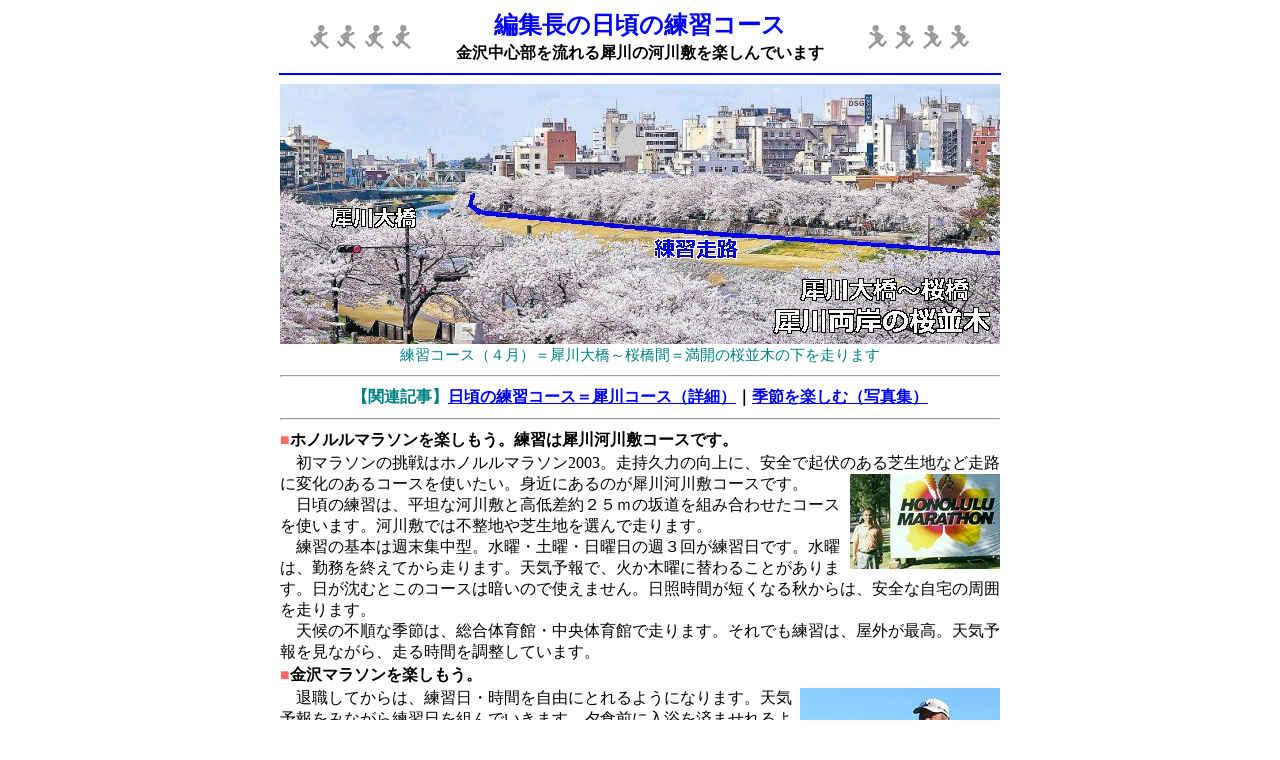

--- FILE ---
content_type: text/html
request_url: http://www.kanazawa-runners.com/wm_osusume/wm_renshu_course.htm
body_size: 4498
content:
<html>

<head>
<meta http-equiv="Content-Type" content="text/html; charset=shift_jis">
<meta name="GENERATOR" content="Microsoft FrontPage 4.0">
<meta name="ProgId" content="FrontPage.Editor.Document">
<title>編集長のマラソン写真集【ホノルルマラソンを楽しもう＝日頃の練習コース】</title>
<style type="text/css">
<!--
A         { color: #000000 ;text-decoration: none }
a:link    { color: #0000FF ;text-decoration: underline }
a:visited { color: #0000FF ;text-decoration: underline }
a:hover   { color: #3300cc ;text-decoration: underline; background-color: #99FFCC }
.font11 {font-size:11pt}
.font11b {font-size:11pt;color:#000000;text-align:center}
.font11g {font-size:11pt;color:#008080;text-align:center}
.font12 {font-size:12pt}
-->
</style>
</head>

<body>
<div align="center">
  <center>
<TABLE cellSpacing=0 width=720 border=0>
  <TR>
    <TD vAlign=center align=right rowSpan=2><IMG height=25 src="zu/runners2t1.gif" width=110></TD>
    <TD align=center><b><font color="#0000ff" size="5">編集長の日頃の練習コース</font></b></TD>
    <TD vAlign=center rowSpan=2 align="left"><IMG height=25 src="zu/runners2t2.gif" width=110></TD></TR>
  <TR>
    <TD align=center><b>金沢中心部を流れる犀川の河川敷を楽しんでいます</b></TD></TR>
</TABLE></center>
</div>
<HR width=720 color="#0000FF">

<div align="center">
  <center>
  <table border="0" cellspacing="0" width="720">
    <tr>
      <td><IMG height=260 src="zu2/saigawa2020_sakura1m1.jpg" width=720 border="0" alt="編集長の練習コース"></td>
    </tr>
    <tr>
      <td class="font11g">練習コース（４月）＝犀川大橋～桜橋間＝満開の桜並木の下を走ります</td>
    </tr>
    <tr>
      <td><hr></td>
    </tr>
    <tr>
      <td align="center"><b><font color="#008080">【関連記事】</font></b><a href="wm_renshu_course2.htm"><b>日頃の練習コース＝犀川コース（詳細）</b></a><b>｜<a href="photo_album_saigawa_sakura.htm">季節を楽しむ（写真集）</a></b></td>
    </tr>
    <tr>
      <td><hr></td>
    </tr>
    <tr>
      <td><font color="#FF6666">■</font><b>ホノルルマラソンを楽しもう。練習は犀川河川敷コースです。</b></td>
    </tr>
    <tr>
      <td>　初マラソンの挑戦はホノルルマラソン2003。走持久力の向上に、安全で起伏のある芝生地など走路に変化のあるコースを使いたい。身近にあるのが犀川河川敷コースです。<img border="0" src="zu/wm_hm2003_gate.jpg" width="150" height="95" align="right" alt="初のホノルルマラソン。楽しく完走。"><br>
        　日頃の練習は、平坦な河川敷と高低差約２５ｍの坂道を組み合わせたコースを使います。河川敷では不整地や芝生地を選んで走ります。<br>
        　練習の基本は週末集中型。水曜・土曜・日曜日の週３回が練習日です。水曜は、勤務を終えてから走ります。天気予報で、火か木曜に替わることがあります。日が沈むとこのコースは暗いので使えません。日照時間が短くなる秋からは、安全な自宅の周囲を走ります。<br>
        　天候の不順な季節は、総合体育館・中央体育館で走ります。それでも練習は、屋外が最高。天気予報を見ながら、走る時間を調整しています。 </td>
    </tr>
    <tr>
      <td><font color="#FF6666">■</font><b>金沢マラソンを楽しもう。</b> </td>
    </tr>
    <tr>
      <td><img border="0" src="zu/wm_saigawa2019z.jpg" width="200" height="120" align="right" alt="犀川河川敷コースは金沢マラソンの練習に最適です。">　退職してからは、練習日・時間を自由にとれるようになります。天気予報をみながら練習日を組んでいきます。夕食前に入浴を済ませれるよう、走距離に応じて開始時間を決めます。１日４０ｋｍ走や夏季の気温の高い条件では午前中や早朝に練習時間をとります。このパターンは2015年から始まった金沢マラソンの練習でも同じです。夜間のランニングは行いません。 </td>
    </tr>
    <tr>
      <td><font color="#FF6666">■</font><b>坂道や区間を決めてランニング負荷をかける。</b> </td>
    </tr>
    <tr>
      <td>　粘り強い走力をつくるには、同じペースで走るだけでは効果は少ない。マラソンぺースより速いスピード練習を毎回こころがけている。 </td>
    </tr>
    <tr>
      <td><font color="#FF6666">■</font><b>河川敷の芝生地を選んで走る。坂道と合わせてフォームつくりの場です。</b> </td>
    </tr>
    <tr>
      <td><IMG height=195 src="zu/run_saigawa1.png" width=720 border="0" alt="編集長の練習コース"> </td>
    </tr>
    <tr>
      <td>　寺町１丁目～下菊橋間＝３６０ｍの坂は、大切な基本スキルの練習場です。下りでは股関節の切り替えを意識して衝撃を逃がす。この下りの技術は、平坦地・上りでも役立ちます。真っ直ぐな姿勢と重心を意識するのがコツです。この坂で筋肉に刺激を入れてから河川敷コースへ。河川敷を走り終えて仕上げの登坂走は、距離走で心肺機能が整っているので気持ちよく走り切れます。 </td>
    </tr>
    <tr>
      <td align="center"><font color="#00FF00">●</font><b><a href="../wm_kouza/kouza01_mezase_sub4.htm">編集長のマラソン講座＝カッコよく走りたい</a>｜</b><b><a href="../wm_kouza/kouza03_kihon1.htm">私の理想とするフォームつくり</a></b> </td>
    </tr>
    <tr>
      <td><hr></td>
    </tr>
    <tr>
      <td><font color="#FF6666">■</font><b>金沢中央走ろう会の例会＝犀川コース（左岸から右岸へ周回）</b> </td>
    </tr>
    <tr>
      <td><img border="0" src="zu/wj20080713_n8752s.jpg" align="right" alt="犀川河川敷コースは金沢マラソンの練習に最適です。">　金沢中央走ろう会の練習会場は、市の中心部にある中央公園。準備体操を済ませて自由ランニング。基本ルートが犀川コースです。<br>
        　健脚者は、中央公園～香林坊交差点～片町～犀川大橋～犀川河川敷（左岸）～桜橋～下菊橋～児童会館～犀川緑地公園～雪見橋～犀川河川敷（右岸）～上菊橋～片町～中央公園<br>
        　私はカメラを持って撮影ランを楽しみます。 </td>
    </tr>
    <tr>
      <td align="center"><b><a href="reikai_saigawa.htm">例会の自由ランニング＝犀川コース紹介</a></b> </td>
    </tr>
  </table> 
  </center>
</div>

<hr width="720">

<div align="center">
  <table border="0" cellspacing="0" width="720">
    <tr>
      <td><font color="#800000"><b>【関連記事】</b></font></td>
      <td></td>
    </tr>
    <tr>
      <td><font color="#008080">○</font><font color="#0000FF">季節を感じて走ろう</font></td>
      <td><font color="#CCFFCC">●</font><a href="wether_sunrise.htm">日の出から日没までの時間</a>　<font color="#CCFFCC">●</font><a href="wether_kion.htm">最高気温と最低気温</a></td>
    </tr>
    <tr>
      <td><font color="#008080">○</font><font color="#0000FF">クロスカントリー走</font></td>
      <td><font color="#CCFFCC">●</font><a href="wm_summer_run.htm">芝生を走る：奥卯辰山サマーランニング（奥卯辰山健民公園）</a></td>
    </tr>
    <tr>
      <td></td>
      <td><font color="#CCFFCC">●</font><a href="wm_200609iouzen.htm">山岳マラソンの練習：医王山まで走ってみよう</a></td>
    </tr>
    <tr>
      <td><font color="#008080">○</font><font color="#0000FF">金沢中央走ろう会練習コース</font></td>
      <td><font color="#CCFFCC">●</font><a href="reikai_chuo_kouen.htm">金沢中央公園と自由ランニングコース</a></td>
    </tr>
    <tr>
      <td><font color="#008080">○</font><font color="#0000FF">参考資料（新聞記事）</font></td>
      <td><font color="#CCFFCC">●</font><b><a href="map/map_saigawa5_walk2016.htm">みんなの健活＝犀川河川敷コース</a></b></td>
    </tr>
  </table> 
</div>

<hr width="720" color="#008080">
<div align="center">
  <table border="0" cellspacing="0" width="720">
    <tr>
      <td align="center"><p align="left"><font color="#FF9999">●</font><font color="#0000FF"><b>犀川河川敷と寺町台の坂道を加えたコースです。</b></font> </td>
    </tr>
    <tr>
      <td><IMG height=152 src="zu/run_saigawa_koutei.gif" width=324 border="0" align="left">
        平坦地と坂道を組み合わせることで、練習に変化をつけています。１往復で８ｋｍ。１ｋｍ毎に目印があり、ラップ計測しながら走ります。<br> 
        河川敷の部分を周回すれば、１２ｋｍ、１６ｋｍ、２０ｋｍと距離を伸ばしていけます。<br>最後の上り坂が、粘りをつけてくれます。</td>  
    </tr>  
    <tr>  
      <td><font color="#FF9999">●</font><font color="#0000FF">地図</font></td>  
    </tr>  
    <tr>  
      <td align="center"><a href="map/map_saigawa.htm"><IMG src="map/zu/run_saigawa_course1.png" border="0" width="486" height="525" alt="編集長の練習コース"></a></td>  
    </tr>  
    <tr>  
      <td align="center"><b><a href="map/map_saigawa.htm">【地図：拡大】練習コース</a></b></td>  
    </tr>  
    <tr>  
      <td><font color="#008080"><b>【変化を楽しめる犀川コース】</b></font><br>  
        　<b>常用している練習コース</b>は、何かトラブルがあっても短時間で帰宅できる範囲（自宅から４ｋｍ）です。河川敷の魅力は芝生と土手の起伏。２ｋｍのうち約半分を芝生や土の上を走れます。<br>  
        　地図では、右岸のコースを表示しています。左岸も同様に１ｋｍ毎の目印を決めています。このコースは、両岸を周回したり、大桑橋まで上ったり、若宮大橋に下ったりなど気分を代えて走ることができます。下菊橋～御影大橋間の２ｋｍを目標距離に応じて往復します。<br>  
        　犀川河川敷は、各所にトイレと水飲場があり、練習場として恵まれた環境にあります。鮎釣りや散歩している人たち。満開の桜の下で楽しむ人たち。グランドゴルフに興ずる人たち。そんななかを、川風を受けながら走っています。<br>  
 <font color="#008080"><b>【自宅周辺の２コース】</b></font><br>  
        <b>①５５０ｍコース</b>。自宅前を起点にした周回コースです。週日の夜間や雨模様の日に使います。２周で１．１ｋｍ、４周で２．２ｋｍ。距離走でハーフとフルの端数調整はここでします。<br>  
        <b>②１．７５ｋｍコース</b>。長坂台のゆるい坂道を使ったコース。１周ごとに上り坂８００ｍを繰り返すことで、走力アップ。１マイル（＝１．６ｋｍ）に近いので、マイルの距離感にもなります。<br>  
 <font color="#008080"><b>【笠舞～上辰巳コース】</b></font><br>  　<b>２０ｋｍ走</b>のロード練習には長坂～寺町１～笠舞３経由で上辰巳まで走ります。<a href="../photo_album/album_road_kanazawa.htm">金沢百万石ロードレース</a>で使われているコースで、大会の１２ｋｍ折り返し地点を通過して鷹の巣トンネルの手前でちょうど１０ｋｍです。ここは８ｋｍで標高差１００ｍの上りが走力を高めてくれます。途中から犀川コースの周回を加えると、距離を把握した距離走ができます。<br>  
        　山側環状が開通して、長坂台小～湧波経由でこのコースを往復するとちょうど１６ｋｍ。２時間以内で納めたいときはこのコースを使います。<br>  
 <font color="#008080"><b>【近所の公園でストレッチ】</b></font><br>　ランニング後の整理体操は、近所の公園です。ダッシュやクールダウン。ベンチを使って腹筋やストレッチを行います。環境に恵まれています。</td>  
    </tr>  
  </table>   
</div>   
   
        <hr width="720">  
<div align="center">  
  <table border="0" cellspacing="0" width="720">  
    <tr>  
      <td><font color="#FF9999">●</font><font color="#0000FF">季節を感じながら走ります。</font></td>  
    </tr>  
    <tr>  
      <td align="center">  
 <div align="center">  
  <center>  
 <table border="0" cellpadding="0" cellspacing="1" width="640">  
  <tr>  
    <td><IMG src="../katudo/zu2006/20060409n3621s.jpg" border="0" width="340" height="150"></td>  
    <td><IMG src="../katudo/zu2006/20060409n3624s.jpg" border="0" width="270" height="150"></td>  
  </tr>  
  <tr>  
    <td class="font11g">犀川右岸：犀川大橋付近から桜橋方向</td>  
    <td class="font11g">犀川右岸：犀川神社付近から新橋方向</td>  
  </tr>  
 </table>  
  </center>  
 </div>  
 </td>  
    </tr>  
  </table>   
</div>  
   
<hr width="720" color="#008080">    
    
<div align="center">    
  <center>    
  <table width="720" border="0" cellpadding="0">    
    <tr>     
      <td align="right">｜<a href="../photo_album.htm">写真特集</a>｜<a href="../wm_kouza/index.htm">編集長のマラソン講座</a>｜<a href="index.htm">編集長のお薦めコース</a>｜<input type="button" value="戻る" onClick="history.back();"></td>    
    </tr>    
  </table>     
  </center>    
</div>    
      <hr color="#008080" width="720">    
<div align="center">    
  <center>    
  <table width="700" border="0" cellpadding="0">    
    <tr>     
      <td align="center">Copyright Kanazawa-runners.com｜webmaster 2004-2023</td>                                                                                           
    </tr>                    
  </table>                    
  </center>                   
</div>                   
                     
</body>                 
                 
</html>                 
